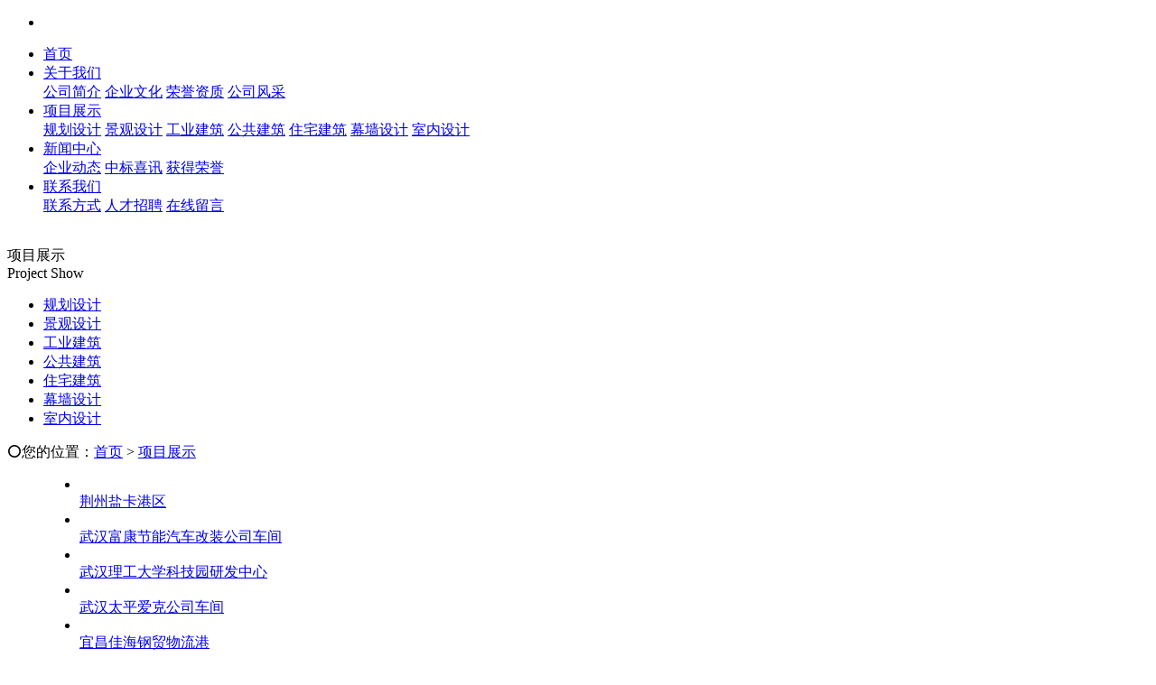

--- FILE ---
content_type: text/html; charset=utf-8
request_url: http://hbjyf.net/index.php?v=listing&cid=3&page=9
body_size: 11455
content:
<!DOCTYPE html>
<html>
<head>
            <meta http-equiv="X-UA-Compatible" content="IE=11" />
    <meta name="viewport" content="width=device-width, initial-scale=1, minimum-scale=1, maximum-scale=1.0, user-scalable=no">
    <meta http-equiv="Content-Type" content="text/html; charset=utf-8" />
    <title>项目展示_湖北建艺风工程设计有限公司</title>
    <meta name="keywords" content="">
    <meta name="description" content="">        <!-- jquery -->
    <script type="text/javascript" src="/res/t4/js/jquery-1.12.4.min.js"></script>
    <!-- mui.js -->
    <link href="/res/t4/js/mui/css/mui.min.css" rel="stylesheet"/>
    <link href="/res/t4/js/mui/css/icons-extra.css" rel="stylesheet"/>
    <script type="text/javascript" src="/res/t4/js/mui/js/mui.min.js"></script>
    <!-- swiper3 -->
    <link href="/res/t4/js/swiper3/css/swiper.min.css" rel="stylesheet"/>
    <script type="text/javascript" src="/res/t4/js/swiper3/js/swiper.jquery.min.js"></script>
    <!-- wow animate -->
    <script type="text/javascript" src="/res/t4/js/wow/js/wow2.min.js"></script>
    <link href="/res/t4/js/wow/css/animate.min.css" rel="stylesheet" type="text/css"/>
    <script>
        $(function () {
            var wow = new WOW({
                boxClass: 'wow',
                animateClass: 'animated',
                offset: 0,
                mobile: true,
                live: true
            });
            wow.init();
        });
    </script>
    <!-- jquery.lazyload -->
    <script type="text/javascript" src="/res/t4/js/lazyload/jquery.lazyload.min.js"></script>
    <script>
        $(function () {
            $("img.lazy").lazyload({placeholder: "/api/placehold/index.php?config=200x200", effect: "fadeIn", threshold: 200});
        });
    </script>
    <!-- drawer -->
    <link href="/res/t4/js/drawer/css/drawer.min.css" rel="stylesheet" type="text/css"/>
    <script type="text/javascript" src="/res/t4/js/drawer/js/iscroll.min.js"></script>
    <script type="text/javascript" src="/res/t4/js/drawer/js/drawer.min.js"></script>
    <!-- IE -->
    <!--[if lte IE 6]>
    <script type="text/javascript" src="/res/t4/js/png.js"></script>
    <script>DD_belatedPNG.fix('*');</script>
    <![endif]-->
    <!--[if IE]>
    <script src="/res/js/html5shiv.js"></script>
    <script src="/res/js/respond.min.js"></script>
    <![endif]-->

    <!--An object-fit polyfill for Internet Explorer-->
    <script src="/res//t4/js/fitie.js"></script>

    <!--//at.alicdn.com/t/font_393285_p0nsqhe5vn.css-->
    <link href="//at.alicdn.com/t/c/font_393285_t09f3zdka1j.css" rel="stylesheet"/>

    <link href="/res/t4/css/base.css" rel="stylesheet" type="text/css"/>
    <link href="/res/t4/css/website.css" rel="stylesheet" type="text/css"/>

</head>
<body class="drawer drawer--right">
<div id="mainbox">
    <div class="header_box w_P100 ">
    <div class="headers w_P100 fixed">
        <div class="header w1400px clearfix">
            <div class="logo fl">
                <ul class="mui-table-view muitableNoBg mui-NoBack clearfix">
                    <li class="mui-table-view-cell mui-media muitableNoBg">
                        <a href="/">
                                                        <img class="mui-media-object mui-pull-left" src="/uploadfile/2023/05/15/20230515115334c8PlgU.png" alt=""/>
                                                        <div class="mui-media-body"></div>
                        </a>
                    </li>
                </ul>
            </div>
            <div class="nav_box fr">
                <div class="nav_list fr">
                    <ul id="" class="">
                        <li class=""><a class="a1" href="/">首页</a></li>
                                                    <li class="">
                                                        <a class="a1" href="/index.php?v=listing&cid=2">
                                <span class="cn">关于我们</span>
                            </a>
                                                        <div class="subNav4s">
                                <div class="w1400px clearfix">
                                    <div class="subNav fr">
                                                                                                                                                                 <a class="a2 text_c" href="/index.php?v=listing&cid=8"><span>公司简介</span></a>
                                                                                                                                                                 <a class="a2 text_c" href="/index.php?v=listing&cid=9"><span>企业文化</span></a>
                                                                                                                                                                 <a class="a2 text_c" href="/index.php?v=listing&cid=10"><span>荣誉资质</span></a>
                                                                                                                                                                 <a class="a2 text_c" href="/index.php?v=listing&cid=11"><span>公司风采</span></a>
                                                                              </div>
                                </div>
                            </div>
                                                    </li>
                                                  <li class="actives">
                                                        <a class="a1" href="/index.php?v=listing&cid=3">
                                <span class="cn">项目展示</span>
                            </a>
                                                        <div class="subNav4s">
                                <div class="w1400px clearfix">
                                    <div class="subNav fr">
                                                                                                                                                                 <a class="a2 text_c" href="/index.php?v=listing&cid=12"><span>规划设计</span></a>
                                                                                                                                                                 <a class="a2 text_c" href="/index.php?v=listing&cid=13"><span>景观设计</span></a>
                                                                                                                                                                 <a class="a2 text_c" href="/index.php?v=listing&cid=14"><span>工业建筑</span></a>
                                                                                                                                                                 <a class="a2 text_c" href="/index.php?v=listing&cid=15"><span>公共建筑</span></a>
                                                                                                                                                                 <a class="a2 text_c" href="/index.php?v=listing&cid=16"><span>住宅建筑</span></a>
                                                                                                                                                                 <a class="a2 text_c" href="/index.php?v=listing&cid=17"><span>幕墙设计</span></a>
                                                                                                                                                                 <a class="a2 text_c" href="/index.php?v=listing&cid=18"><span>室内设计</span></a>
                                                                              </div>
                                </div>
                            </div>
                                                    </li>
                                                  <li class="">
                                                        <a class="a1" href="/index.php?v=listing&cid=4">
                                <span class="cn">新闻中心</span>
                            </a>
                                                        <div class="subNav4s">
                                <div class="w1400px clearfix">
                                    <div class="subNav fr">
                                                                                                                                                                                                          <a class="a2 text_c" href="/index.php?v=listing&cid=20"><span>企业动态</span></a>
                                                                                                                                                                 <a class="a2 text_c" href="/index.php?v=listing&cid=28"><span>中标喜讯</span></a>
                                                                                                                                                                 <a class="a2 text_c" href="/index.php?v=listing&cid=29"><span>获得荣誉</span></a>
                                                                              </div>
                                </div>
                            </div>
                                                    </li>
                                                  <li class="">
                                                        <a class="a1" href="/index.php?v=listing&cid=5">
                                <span class="cn">联系我们</span>
                            </a>
                                                        <div class="subNav4s">
                                <div class="w1400px clearfix">
                                    <div class="subNav fr">
                                                                                                                                                                 <a class="a2 text_c" href="/index.php?v=listing&cid=21"><span>联系方式</span></a>
                                                                                                                                                                 <a class="a2 text_c" href="/index.php?v=listing&cid=22"><span>人才招聘</span></a>
                                                                                                                                                                 <a class="a2 text_c" href="/index.php?v=listing&cid=23"><span>在线留言</span></a>
                                                                              </div>
                                </div>
                            </div>
                                                    </li>
                                                </ul>
                </div>
            </div>
        </div>
        <div class="clear"></div>
        <script type="text/javascript">
            $(function () {
                $(".nav_list li").hover(function () {
                    $(this).addClass("active").find(".subNav4s").show();
                }, function () {
                    $(this).removeClass("active").find(".subNav4s").hide();
                });
            });
            //页面滚动监听
            // $(window).scroll(function () {
            //     var document = $(window).scrollTop();
            //     if (document > 600) {
            //         $(".nav_box").addClass("fixed").fadeIn();
            //     } else {
            //         if ($(".nav_box").hasClass("fixed")) {
            //             $(".nav_box").removeClass("fixed");
            //         }
            //     }
            // });
        </script>
    </div>
</div>
<!--$isindex-->
<script>
    $(function () {
        var swiper = new Swiper('.swiper-container-pageBa', {
            pagination: '.swiper-pagination-pageBa',
            slidesPerView: 1,
            paginationClickable: true,
            spaceBetween: 0,
            autoplay: 3000,
            autoplayDisableOnInteraction: false,
            nextButton: '.swiper-prev-pageBa',
            prevButton: '.swiper-next-pageBa',
        });
    });
</script>
<div class="swiper-container swiper-container-pageBa">
    <div class="swiper-wrapper">
        <div class="swiper-slide">
                                                <div class="imge text_c w_P100 object-fit cover clearfix">
                <img class="w_P100 h_P100 fl" src="/uploadfile/2023/04/10/202304101502412Ai3yD.jpg" alt="">
                <div class="text text_c">
                    <div class="name c_ffffff">
                        项目展示                        <div class="line">
                            <div class="linez"></div>
                        </div>
                    </div>
                    <div class="desc c_ffffff">Project Show</div>
                </div>
            </div>
        </div>
    </div>
    <!--<div class="swiper-pagination swiper-pagination-pageBa"></div>-->
    <!--<a class="swiperbtn swiper-prev swiper-prev-pageBa"><i class="fa fa-angle-left "></i></a>-->
    <!--<a class="swiperbtn swiper-next swiper-next-pageBa"><i class="fa fa-angle-right"></i></a>-->
</div>
<div class="clear"></div>
    <div class="clear"></div>
    <div class="containers container_pics clearfix">
        <div class="container_l">
            <div class="pagerNav">
    <div class="w1400px clearfix">
                <div class="nav_l fl mui-col-xs-8 text_c clearfix">
            <div class="clearfix">
                <ul>
                    <!--<li class="fl active">
                        <a class="" data-id="" href="/index.php?v=listing&cid=3">全部</a>
                    </li>-->
                                                              <li class="fl ">
                        <a class="" data-id="guihuasheji" href="/index.php?v=listing&cid=12">规划设计</a>
                    </li>
                                                              <li class="fl ">
                        <a class="" data-id="jingguansheji" href="/index.php?v=listing&cid=13">景观设计</a>
                    </li>
                                                              <li class="fl ">
                        <a class="" data-id="gongyejianzhu" href="/index.php?v=listing&cid=14">工业建筑</a>
                    </li>
                                                              <li class="fl ">
                        <a class="" data-id="gonggongjianzhu" href="/index.php?v=listing&cid=15">公共建筑</a>
                    </li>
                                                              <li class="fl ">
                        <a class="" data-id="zhuzhaijianzhu" href="/index.php?v=listing&cid=16">住宅建筑</a>
                    </li>
                                                              <li class="fl ">
                        <a class="" data-id="muqiangsheji" href="/index.php?v=listing&cid=17">幕墙设计</a>
                    </li>
                                                              <li class="fl ">
                        <a class="" data-id="shineisheji" href="/index.php?v=listing&cid=18">室内设计</a>
                    </li>
                                      </ul>
            </div>
        </div>
                        <div class="catposBox fr mui-col-xs-4">
            <span class="catpos fr"><span class="iconfont icon-yuan fl"></span><span>您的位置：</span><a href="/">首页</a><span class="symbol"> > </span><a href="/index.php?v=listing&cid=3" target="_self">项目展示</a></>
        </div>
    </div>
</div>        </div>
        <div class="clear"></div>
        <div class="container_r w1400px">
            <dl class="common_dl">
                <dd class="dd list_Pictures">
                    <ul class="mui-grid-mine mui-table-view mui-grid-view mui-grid-9 mui-overflow muitableNoBg clearfix">
                                                 <li class="mui-table-view-cell mui-col-xs-4 mui-overflow muitableNoBg">
                            <a href="/index.php?v=show&cid=14&id=137">
                                <div class="box">
                                    <div class="img object-fit cover clearfix">
                                                                                <img class="w_P100 h_P100 fl" src="/uploadfile/2023/05/04/20230504104140W9E6pS.jpg" alt="" />
                                    </div>
                                    <div class="txt text_c mui-ellipsis">荆州盐卡港区</div>
                                </div>
                            </a>
                        </li>
                                                <li class="mui-table-view-cell mui-col-xs-4 mui-overflow muitableNoBg">
                            <a href="/index.php?v=show&cid=14&id=138">
                                <div class="box">
                                    <div class="img object-fit cover clearfix">
                                                                                <img class="w_P100 h_P100 fl" src="/uploadfile/2023/05/04/20230504104140Ry4nZD.jpg" alt="" />
                                    </div>
                                    <div class="txt text_c mui-ellipsis">武汉富康节能汽车改装公司车间</div>
                                </div>
                            </a>
                        </li>
                                                <li class="mui-table-view-cell mui-col-xs-4 mui-overflow muitableNoBg">
                            <a href="/index.php?v=show&cid=14&id=139">
                                <div class="box">
                                    <div class="img object-fit cover clearfix">
                                                                                <img class="w_P100 h_P100 fl" src="/uploadfile/2023/05/04/20230504104141MGFWSi.jpg" alt="" />
                                    </div>
                                    <div class="txt text_c mui-ellipsis">武汉理工大学科技园研发中心</div>
                                </div>
                            </a>
                        </li>
                                                <li class="mui-table-view-cell mui-col-xs-4 mui-overflow muitableNoBg">
                            <a href="/index.php?v=show&cid=14&id=140">
                                <div class="box">
                                    <div class="img object-fit cover clearfix">
                                                                                <img class="w_P100 h_P100 fl" src="/uploadfile/2023/05/04/20230504104141C06Sen.jpg" alt="" />
                                    </div>
                                    <div class="txt text_c mui-ellipsis">武汉太平爱克公司车间</div>
                                </div>
                            </a>
                        </li>
                                                <li class="mui-table-view-cell mui-col-xs-4 mui-overflow muitableNoBg">
                            <a href="/index.php?v=show&cid=14&id=141">
                                <div class="box">
                                    <div class="img object-fit cover clearfix">
                                                                                <img class="w_P100 h_P100 fl" src="/uploadfile/2023/05/04/202305041041422QV4SP.jpg" alt="" />
                                    </div>
                                    <div class="txt text_c mui-ellipsis">宜昌佳海钢贸物流港</div>
                                </div>
                            </a>
                        </li>
                                                <li class="mui-table-view-cell mui-col-xs-4 mui-overflow muitableNoBg">
                            <a href="/index.php?v=show&cid=14&id=142">
                                <div class="box">
                                    <div class="img object-fit cover clearfix">
                                                                                <img class="w_P100 h_P100 fl" src="/uploadfile/2023/05/04/20230504104143An3CzG.jpg" alt="" />
                                    </div>
                                    <div class="txt text_c mui-ellipsis">枝江市金润源电商产业园</div>
                                </div>
                            </a>
                        </li>
                                                <li class="mui-table-view-cell mui-col-xs-4 mui-overflow muitableNoBg">
                            <a href="/index.php?v=show&cid=14&id=125">
                                <div class="box">
                                    <div class="img object-fit cover clearfix">
                                                                                <img class="w_P100 h_P100 fl" src="/uploadfile/2023/05/04/202305041028589OYiFK.jpg" alt="" />
                                    </div>
                                    <div class="txt text_c mui-ellipsis">鄂州葛店越峰・创新U谷</div>
                                </div>
                            </a>
                        </li>
                                                <li class="mui-table-view-cell mui-col-xs-4 mui-overflow muitableNoBg">
                            <a href="/index.php?v=show&cid=14&id=126">
                                <div class="box">
                                    <div class="img object-fit cover clearfix">
                                                                                <img class="w_P100 h_P100 fl" src="/uploadfile/2023/05/04/20230504102859MsQ1fJ.jpg" alt="" />
                                    </div>
                                    <div class="txt text_c mui-ellipsis">湖北泓润智能有限公司厂区</div>
                                </div>
                            </a>
                        </li>
                                                <li class="mui-table-view-cell mui-col-xs-4 mui-overflow muitableNoBg">
                            <a href="/index.php?v=show&cid=14&id=127">
                                <div class="box">
                                    <div class="img object-fit cover clearfix">
                                                                                <img class="w_P100 h_P100 fl" src="/uploadfile/2023/05/04/20230504102900Zb2SVo.jpg" alt="" />
                                    </div>
                                    <div class="txt text_c mui-ellipsis">湖北华太电子科技公司车间</div>
                                </div>
                            </a>
                        </li>
                                                <li class="mui-table-view-cell mui-col-xs-4 mui-overflow muitableNoBg">
                            <a href="/index.php?v=show&cid=14&id=128">
                                <div class="box">
                                    <div class="img object-fit cover clearfix">
                                                                                <img class="w_P100 h_P100 fl" src="/uploadfile/2023/05/04/20230504102900y1QhGK.jpg" alt="" />
                                    </div>
                                    <div class="txt text_c mui-ellipsis">湖北汇澄茶油公司办公楼</div>
                                </div>
                            </a>
                        </li>
                                                <li class="mui-table-view-cell mui-col-xs-4 mui-overflow muitableNoBg">
                            <a href="/index.php?v=show&cid=14&id=129">
                                <div class="box">
                                    <div class="img object-fit cover clearfix">
                                                                                <img class="w_P100 h_P100 fl" src="/uploadfile/2023/05/04/20230504102900q2bDI3.jpg" alt="" />
                                    </div>
                                    <div class="txt text_c mui-ellipsis">湖北强达化学有限公司</div>
                                </div>
                            </a>
                        </li>
                                                <li class="mui-table-view-cell mui-col-xs-4 mui-overflow muitableNoBg">
                            <a href="/index.php?v=show&cid=14&id=130">
                                <div class="box">
                                    <div class="img object-fit cover clearfix">
                                                                                <img class="w_P100 h_P100 fl" src="/uploadfile/2023/05/04/20230504102901eYAOhm.jpg" alt="" />
                                    </div>
                                    <div class="txt text_c mui-ellipsis">华讯方舟（湖北）空间通讯科技城</div>
                                </div>
                            </a>
                        </li>
                                             </ul>
                    <div class="clear"></div>
                    <div class="outPager"><ul class="mui-pagination pager"><li title="按住向左方向键 向前翻页"><a href="/index.php?v=listing&cid=3">首页</a></li><li title="总数"><a href="javascript:;">117</a></li><li title="按住向左方向键 向前翻页"><a href="index.php?v=listing&cid=3&page=8">&lt;</a></li><li><a  href="/index.php?v=listing&cid=3">1</a></li><li><a href="index.php?v=listing&cid=3&page=2" >2</a></li><li><a href="index.php?v=listing&cid=3&page=3" >3</a></li><li><a href="index.php?v=listing&cid=3&page=4" >4</a></li><li><a href="index.php?v=listing&cid=3&page=5" >5</a></li><li><a href="index.php?v=listing&cid=3&page=6" >6</a></li><li><a href="index.php?v=listing&cid=3&page=7" >7</a></li><li><a href="index.php?v=listing&cid=3&page=8" >8</a></li><li><a href="index.php?v=listing&cid=3&page=9" class="active">9</a></li><li><a  href="index.php?v=listing&cid=3&page=10">10</a></li><input type="hidden" id="page-up" value="index.php?v=listing&cid=3&page=8"><input type="hidden" id="page-next" value="index.php?v=listing&cid=3&page=10"><script>$(this).focus();</script><li title="按住向右方向键 向后翻页"><a href="index.php?v=listing&cid=3&page=10">&gt;</a></li><li title="按住向右方向键 向后翻页"><a href="index.php?v=listing&cid=3&page=10">末页</a></li></ul></div>
                </dd>
            </dl>
        </div>
    </div>
    <div class="clear"></div>
    <div id="web_footer" class="web_footer">
    <div class="footer_A w1400px clearfix">
        <div class="footer_A4a">
            <img class="" src="/uploadfile/2023/05/15/20230515115345jzNB9F.png" alt=""/>
        </div>
        <div class="footer_A4b">
                          <ul class="mui-table-view muitableNoBg mui-NoBack">
                                                                 <li class="mui-table-view-cell mui-media fl mui-col-xs-5 muitableNoBg">
                    <div class="mui-media-object mui-pull-left"><span class="iconfont icon-map"></span></div>
                    <div class="mui-media-body">
                        <div class="text c_ffffff">荆州公司地址</div>
                        <div class="desc show_maximge">荆州市沙市区塔桥路义乌小商品城一期6栋3楼</div>
                    </div>
                </li>
                                                                <li class="mui-table-view-cell mui-media fl mui-col-xs-4 muitableNoBg">
                    <div class="mui-media-object mui-pull-left"><span class="iconfont icon-telphone2"></span></div>
                    <div class="mui-media-body">
                        <div class="text c_ffffff">电话（传真）</div>
                        <div class="desc show_maximge">0716-4311888  0716-4311206</div>
                    </div>
                </li>
                                                                <li class="mui-table-view-cell mui-media fl mui-col-xs-3 muitableNoBg">
                    <div class="mui-media-object mui-pull-left"><span class="iconfont icon-mail2"></span></div>
                    <div class="mui-media-body">
                        <div class="text c_ffffff">企业邮箱</div>
                        <div class="desc show_maximge">hbjianyi@126.com</div>
                    </div>
                </li>
                                 <li class="clear"></li>
            </ul>
                          <ul class="mui-table-view muitableNoBg mui-NoBack">
                                                                 <li class="mui-table-view-cell mui-media fl mui-col-xs-5 muitableNoBg">
                    <div class="mui-media-object mui-pull-left"><span class="iconfont icon-map"></span></div>
                    <div class="mui-media-body">
                        <div class="text c_ffffff">武汉公司地址</div>
                        <div class="desc show_maximge">武汉市珞狮南路519号明泽丽湾B座18.19号</div>
                    </div>
                </li>
                                                                <li class="mui-table-view-cell mui-media fl mui-col-xs-4 muitableNoBg">
                    <div class="mui-media-object mui-pull-left"><span class="iconfont icon-telphone2"></span></div>
                    <div class="mui-media-body">
                        <div class="text c_ffffff">电话（传真）</div>
                        <div class="desc show_maximge">027-87227656 027-87227665</div>
                    </div>
                </li>
                                                                <li class="mui-table-view-cell mui-media fl mui-col-xs-3 muitableNoBg">
                    <div class="mui-media-object mui-pull-left"><span class="iconfont icon-mail2"></span></div>
                    <div class="mui-media-body">
                        <div class="text c_ffffff">企业邮箱</div>
                        <div class="desc show_maximge">whjzjyf@163.com</div>
                    </div>
                </li>
                                 <li class="clear"></li>
            </ul>
                      </div>
        <div class="footer_A4c show_maximge"><p style="text-align: center;"><img src="/uploadfile/2023/04/11/202304111031049721.jpg" alt="202304111031049721.jpg"/></p><p style="text-align: center;">微信公众号</p></div>
    </div>
    <div class="clear"></div>
    <div class="footer_C">
        <div class="w1400px text_c clearfix"><p style="text-align: center;">Copyright © 2023&nbsp; 湖北建艺风工程设计有限公司&nbsp; &nbsp;版权所有.&nbsp; <a href="https://beian.miit.gov.cn/#/Integrated/index" target="_blank">鄂ICP备18011932号-1</a></p></div>
    </div>
</div>

<div id="thp_notf_div" class="hpn_top_container">
    <i class="fa fa-info-circle fa-1x" style="margin-right:5px;"></i>
    <span>建议您使用IE10.0及以上版本，或更换其他<b>（chrome内核浏览器）</b>浏览本站，效果更佳！ </span>
    <a href="javascript:void(0);" class="hpn_top_close">已了解，不再弹出该提示！</a>
</div>
<script src="/res//t4/js/cookies.min.js"></script>
<script type="text/javascript">
    var isIE = 0;
    if (navigator.userAgent.indexOf("MSIE") > 0) {
        if (navigator.userAgent.indexOf("MSIE 6.0") > 0) isIE = 1;
        if (navigator.userAgent.indexOf("MSIE 7.0") > 0) isIE = 1;
        if (navigator.userAgent.indexOf("MSIE 8.0") > 0 && !window.innerWidth) isIE = 1;
        if (navigator.userAgent.indexOf("MSIE 9.0") > 0) isIE = 1;
    }
    if (isIE == 1) {
        Cookies.defaults = { path: '/' };
        // 用于清除cookies的代码，调试完提示框的样式后可以删除。
        // Cookies('view', undefined);
        if (Cookies.get('view') === undefined) { $("#thp_notf_div").slideDown(); }
        $(".hpn_top_close").click(function () { Cookies.set('view', 1); $("#thp_notf_div").slideUp(); });
        setTimeout(function () { $("#thp_notf_div").slideUp(); }, 10000);
    }
</script>
<script type="text/javascript">
    // 判断浏览器是否支持 placeholder
    $(function () {
        if (!placeholderSupport()) {
            $('[placeholder]').focus(function () {
                var input = $(this);
                if (input.val() == input.attr('placeholder')) {
                    input.val('');
                    input.removeClass('placeholder');
                }
            }).blur(function () {
                var input = $(this);
                if (input.val() == '' || input.val() == input.attr('placeholder')) {
                    input.addClass('placeholder');
                    input.val(input.attr('placeholder'));
                }
            }).blur();
        };
    })
    function placeholderSupport() {
        return 'placeholder' in document.createElement('input');
    }
</script>
<!--统计代码 - 在线客户代码 - 电脑站-->

<link rel="stylesheet" href="/res//js/dialog/ui-dialog.css"/>
<script src="/res//js/dialog/dialog-plus.js"></script>

<link href="/res/t4/js/Validform/Validform.css" rel="stylesheet" type="text/css"/>
<script type="text/javascript" src="/res/t4/js/Validform/js/Validform_v5.3.2_min.js"></script>

<script type="text/javascript">
    //边框闪烁
    function shake(obj, className, times) {
        times = times || 2;
        var i = 0;
        var t = setInterval(function () {
            i++;
            i % 2 ? obj.addClass(className) : obj.removeClass(className);
            if (i === 2 * times) {
                clearInterval(t);
                obj.removeClass(className);
            }
        }, 200);
    }

    var dialogImge = '<svg t="1578839115554" class="icon" viewBox="0 0 1710 1024" version="1.1" xmlns="http://www.w3.org/2000/svg" p-id="5528" width="200" height="200"><path d="M849.92 112.64c-237.58848 0-430.08 192.49152-430.08 430.08s192.49152 430.08 430.08 430.08 430.08-192.49152 430.08-430.08-192.49152-430.08-430.08-430.08z" fill="#00C286" p-id="5529"></path><path d="M108.05248 797.7984l218.71616-218.70592c7.53664-7.53664 19.27168-7.53664 25.97888 0 7.53664 7.54688 7.53664 19.28192 0 25.97888L134.03136 823.78752c-7.53664 7.53664-19.27168 7.53664-25.97888 0-7.53664-6.7072-7.53664-18.432 0-25.97888z" fill="#FFB800" p-id="5530"></path><path d="M0 643.20512L133.12 573.44l-14.78656 112.64z" fill="#48AAF0" p-id="5531"></path><path d="M1249.28 40.96c0 23.04 17.92 40.96 40.96 40.96s40.96-17.92 40.96-40.96-17.92-40.96-40.96-40.96c-22.19008 0-40.96 17.92-40.96 40.96z" fill="#14CAB4" p-id="5532"></path><path d="M427.40736 87.74656L522.24 51.2l-36.54656 94.83264-94.83264 36.5568 36.54656-94.84288z m0 58.28608L389.12 52.9408l93.10208 38.27712L520.4992 184.32l-93.09184-38.28736z" fill="#FFB800" p-id="5533"></path><path d="M1443.96288 919.97184L1546.24 880.64l-39.33184 102.27712-102.27712 39.33184 39.33184-102.27712z m0 62.94528L1402.88 882.3808l100.52608 41.08288L1544.4992 1024l-100.52608-41.08288z" fill="#14CAB4" p-id="5534"></path><path d="M1376.57344 565.71904l223.6416-223.0784c6.71744-6.7072 16.80384-5.86752 23.53152 0a17.8176 17.8176 0 0 1 0 23.48032l-223.6416 223.0784c-6.71744 6.7072-16.80384 5.86752-23.53152 0a17.8176 17.8176 0 0 1 0-23.48032z" fill="#48AAF0" p-id="5535"></path><path d="M1335.74656 708.1984l345.53856-344.9344c6.93248-6.912 17.31584-6.0416 24.24832 0a18.3808 18.3808 0 0 1 0 24.20736l-345.53856 344.94464c-6.93248 6.912-17.31584 6.0416-24.24832 0a18.3808 18.3808 0 0 1 0-24.20736z" fill="#FFC94C" p-id="5536"></path><path d="M1050.97216 477.44l-227.54304 235.52c-5.13024 5.12-13.69088 5.12-18.82112 0l-135.168-139.95008c-5.12-5.12-5.12-14.49984 0-19.61984l41.92256-44.38016c5.14048-5.12 13.69088-5.12 18.82112 0l82.97472 86.19008 175.37024-181.76c5.12-5.12 13.68064-5.12 18.81088 0l42.77248 44.36992c5.9904 5.12 5.9904 14.51008 0.86016 19.63008z" fill="#FFFFFF" p-id="5537"></path></svg>';
    $(function () {
        $(".Validform_box").hover(function () {
        }, function () {
            //$(this).find("*").removeClass("Validform_error");
            //$(this).find(".Validform_checktip").hide();
        });
        $(".checktips input").focus(function () {
            //$(this).removeClass("Validform_error").next(".Validform_checktip").hide();
        });
        $(".Validform_checktip").click(function () {
            $(this).hide();
            $(this).prevAll(".form-control").removeClass("Validform_error").focus();
        });
        $("#dialog").click(function () {
            var d = top.dialog({
                title: " ",
                fixed: true,
                padding: 0,
                width: 446,
                content: "<div class='art_dialog'><div class='img text_c'>" + dialogImge + "</div><div class='txt text_c'>" + "提交成功，我们将马上与您联系！" + "</div></div>",
                zIndex: 999999
            });
            d.showModal(); // d.showModal();
        });
    });

    var form4ajax = $(".Validform-ajax").Validform({
        btnSubmit: "#btnSubmit", showAllError: true, ignoreHidden: true, dragonfly: false, tipSweep: false, ajaxPost: false,
        tiptype: function (msg, o, cssctl) {
            //msg：提示信息; //o:{obj:*,type:*,curform:*}, //obj指向的是当前验证的表单元素（或表单对象），
            //type指示提示的状态，值为1、2、3、4， 1：正在检测 / 提交数据，2：通过验证，3：验证失败，4：提示ignore状态, curform为当前form对象;
            //cssctl:内置的提示信息样式控制函数，该函数需传入两个参数：显示提示信息的对象 和 当前提示的状态（既形参o中的type）;
            //console.log(o.type);
            var objtip;
            if (!o.obj.is("form")) {
                //验证表单元素时o.obj为该表单元素，全部验证通过提交表单时o.obj为该表单对象;
                objtip = o.obj.siblings(".Validform_checktip");
                cssctl(objtip, o.type);
                $(objtip).html(msg);
                if (o.type !== 2) {
                    objtip.css({"display": "block"});
                } else {
                    objtip.css({"display": "none"});
                }
                shake(o.obj, "Validform_shake", 3);
                shake(objtip, "Validform_shake", 3);
            } else {
                objtip = o.obj.find("#msgdemo");
                cssctl(objtip, o.type);
                $(objtip).html(msg);
                if (o.type !== 2) {
                    objtip.css({"display": "block"});
                } else {
                    objtip.css({"display": "none"});
                }
            }
        },
        //var formda = curform.serializeArray();
        beforeSubmit: function (curform) {
            var formid = curform.attr("id");
            var action = curform.attr("action");
            var formda = JSON.stringify(curform.serializeArray());
            $.ajax({
                url: action,
                type: "post",
                dataType: "json",
                data: {form: formda},
                success: function (data) {
                    console.log(data);
                    var ds = $.parseJSON(data);
                    if (ds.status == "n") {
                        try {
                            var d = dialog({
                                cancel: false, fixed: true, padding: 30, width: 200,
                                content: "<div style='text-align:center;'>" + ds.info + "</div>",
                                zIndex: 999999
                            });
                            d.show();
                            setTimeout(function () {
                                d.close().remove();
                            }, 2000);
                        } catch (err) {
                            alert(ds.info);
                        }
                        return false;
                    } else {
                        // 提交成功后，直接将表数据重置。// 当dialog插件调用失败的时候，直接用系统alert();
                        document.getElementById(formid).reset();
                        try {
                            var f = dialog({
                                title: "提示消息", fixed: true, padding: 0, width: 446,
                                content: "<div class='art_dialog'><div class='img text_c'>" + dialogImge + "<div class='txt text_c'>" + ds.info + "</div></div>",
                                zIndex: 999999,
                                onclose: function () {
                                    document.getElementById(formid).reset();
                                },
                            });
                            f.showModal();
                            setTimeout(function () {
                                f.close().remove();
                            }, 5000);
                            $(".Validform_checktip").html("");
                        } catch (err) {
                            alert("提交成功，我们将马上与您联系！");
                        }
                        return false;
                    }
                },
                error: function (data, obj) {
                    try {
                        var d = dialog({
                            cancel: false, fixed: true, padding: 30, width: 200,
                            content: "<div style='text-align:center;'>" + data + "</div>",
                            zIndex: 999999
                        });
                        d.show();
                        setTimeout(function () {
                            d.close().remove();
                        }, 1000);
                    } catch (err) {
                        alert(data);
                    }
                },
            });
            return false;
        },
        callback: function (data) {
            return false;
        },
        datatype: {
            //传入自定义datatype类型，可以是正则，也可以是函数（函数内会传入一个参数）;
            "area": /^\d{1,4}$/,
            "code": /^\d{4}$/,
            "mobile_tel": /^[0-9-]{6,13}$|(1)[0-9]{10}$/,
            "mobile": /^(1)[0-9]{10}$/,
            "qq": /^[0-9]{5,20}$/,
            "name": /^[\u4E00-\u9FA5\uf900-\ufa2d]{1,6}$/,
            "zh_cn": /^[\u4e00-\u9fa5]+$/,
            "email": /^\w+([-+.']\w+)*@\w+([-.]\w+)*\.\w+([-.]\w+)*$/,
            "faq": /^[\s\S]{6,255}$/
        }
    });

    var form4all = $(".Validform").Validform({
        showAllError: true, ignoreHidden: true, dragonfly: false, tipSweep: false, ajaxPost: false,
        tiptype: function (msg, o, cssctl) {
            var objtip;
            if (!o.obj.is("form")) {
                objtip = o.obj.siblings(".Validform_checktip");
                cssctl(objtip, o.type);
                $(objtip).html(msg);
                if (o.type !== 2) {
                    objtip.css({"display": "block"});
                } else {
                    objtip.css({"display": "none"});
                }
                shake(o.obj, "Validform_shake", 3);
                shake(objtip, "Validform_shake", 3);
            } else {
                objtip = o.obj.find("#msgdemo");
                cssctl(objtip, o.type);
                $(objtip).html(msg);
                if (o.type !== 2) {
                    objtip.css({"display": "block"});
                } else {
                    objtip.css({"display": "none"});
                }
            }
        },
        datatype: {
            "area": /^\d{1,4}$/,
            "code": /^\d{4}$/,
            "mobile_tel": /^[0-9-]{6,13}$|(1)[0-9]{10}$/,
            "mobile": /^(1)[0-9]{10}$/,
            "qq": /^[0-9]{5,20}$/,
            "name": /^[\u4E00-\u9FA5\uf900-\ufa2d]{1,6}$/,
            "zh_cn": /^[\u4e00-\u9fa5]+$/,
            "email": /^\w+([-+.']\w+)*@\w+([-.]\w+)*\.\w+([-.]\w+)*$/,
            "search": /^[\u4E00-\u9FA5\uf900-\ufa2d\w\.\s]{1,20}$/,
            "faq": /^[\s\S]{6,255}$/
        }
    });
</script><div id="leftseadA" class="leftseadA">
  <div class="leftseadA_i clearfix">
      <div class="b">
          <dl class="dl dl_one">
<!--              <dd class="dd">-->
<!--                  <a class="" href="" target="_blank">-->
<!--                      <div class="shows">-->
<!--                          <div class="img"><i class="iconfont icon-qq3"></i></div>-->
<!--                      </div>-->
<!--                  </a>-->
<!--              </dd>-->
              <dd class="dd">
                  <a class="" href="javascript:void(0);">
                      <div class="hides">
                          <dl class="sdl clearfix">
                              <dd class="sdt qrs"><p>荆州公司电话（传真）</p><p>0716-4311888<br/></p><p>0716-4311206</p><p><br/></p><p style="white-space: normal;">武汉公司电话（传真）</p><p>027-87227656</p><p>027-87227665</p></dd>
                              <dd class="sdd"><i class="iconfont icon-tel4"></i></dd>
                          </dl>
                      </div>
                      <div class="shows">
                          <div class="img">
                              <i class="iconfont icon-tel4"></i>
                          </div>
                      </div>
                  </a>
              </dd>
<!--              <dd class="dd">-->
<!--                  <a class="" href="javascript:void(0);">-->
<!--                      <div class="hides">-->
<!--                          <dl class="sdl clearfix">-->
<!--                              <dd class="sdt fl qrs show_maximge"><p style="text-align: center;"><img src="/uploadfile/2023/04/11/202304111031049721.jpg" alt="202304111031049721.jpg"/></p></dd>-->
<!--                              <dd class="sdd fr"><i class="iconfont icon-weixin1"></i></dd>-->
<!--                          </dl>-->
<!--                      </div>-->
<!--                      <div class="shows">-->
<!--                          <div class="img">-->
<!--                              <i class="iconfont icon-weixin1"></i>-->
<!--                          </div>-->
<!--                      </div>-->
<!--                  </a>-->
<!--              </dd>-->
              <dd class="dd">
                  <a class="" href="javascript:void(0);">
                      <div class="hides">
                          <dl class="sdl clearfix">
                              <dd class="sdt fl qrs show_maximge"><p style="text-align: center;"><img src="/uploadfile/2023/04/11/202304111031049721.jpg" alt="202304111031049721.jpg"/></p></dd>
                              <dd class="sdd fr"><i class="iconfont icon-weixin1"></i></dd>
                          </dl>
                      </div>
                      <div class="shows">
                          <div class="img">
                              <i class="iconfont icon-weixin1"></i>
                          </div>
                      </div>
                  </a>
              </dd>
              <dd class="dd">
                  <a class="top" href="javascript:void(0);">
                      <div class="shows">
                          <div class="img"><i class="iconfont icon-shang"></i></div>
                      </div>
                  </a>
              </dd>
          </dl>
      </div>
  </div>
</div>
<script type="text/javascript">
  $("#leftsead a").click(function (e) {
      e.preventDefault();
  });
  $(document).ready(function () {
      $("#leftseadA a").hover(function () {
          $(this).children(".hides").show();
      }, function () {
          $(this).children(".hides").hide();
      });
      $("#leftseadA .top").click(function () {
          if (scroll === "off") {
              return;
          }
          $("html,body").animate({scrollTop: 0}, 300);
      });
  });
</script>
<!--
tencent://message/?uin=10000&Site=qq&Menu=yes
http://wpa.qq.com/msgrd?v=3&uin=10000&site=qq&menu=yes
--></div>
</body>
</html>


--- FILE ---
content_type: text/css
request_url: http://at.alicdn.com/t/c/font_393285_t09f3zdka1j.css
body_size: 1560
content:
@font-face {
  font-family: "iconfont"; /* Project id 393285 */
  src: url('//at.alicdn.com/t/c/font_393285_t09f3zdka1j.woff2?t=1681193219505') format('woff2'),
       url('//at.alicdn.com/t/c/font_393285_t09f3zdka1j.woff?t=1681193219505') format('woff'),
       url('//at.alicdn.com/t/c/font_393285_t09f3zdka1j.ttf?t=1681193219505') format('truetype');
}

.iconfont {
  font-family: "iconfont" !important;
  font-size: 16px;
  font-style: normal;
  -webkit-font-smoothing: antialiased;
  -moz-osx-font-smoothing: grayscale;
}

.icon-shejiyishu:before {
  content: "\e66a";
}

.icon-rongyubiaozhang:before {
  content: "\e66b";
}

.icon-renyuanguanli:before {
  content: "\e66c";
}

.icon-a-jiangbeipaihangbang-m:before {
  content: "\e7dc";
}

.icon-mail2:before {
  content: "\e710";
}

.icon-telphone2:before {
  content: "\e669";
}

.icon-dayinchuanzhen:before {
  content: "\e668";
}

.icon-yuan:before {
  content: "\e665";
}

.icon-qiye:before {
  content: "\e724";
}

.icon-qiyeshiming:before {
  content: "\e667";
}

.icon-qiyeshiming1:before {
  content: "\e691";
}

.icon-zuanshi:before {
  content: "\e744";
}

.icon-yuanjingyushiming:before {
  content: "\e664";
}

.icon-diqiu:before {
  content: "\e844";
}

.icon-linkedin1:before {
  content: "\e65e";
}

.icon-facebook:before {
  content: "\e65d";
}

.icon-Youtube-fill:before {
  content: "\e883";
}

.icon-instagram-fill:before {
  content: "\e88f";
}

.icon-linkedin:before {
  content: "\e662";
}

.icon-twitter:before {
  content: "\e663";
}

.icon-fanhui:before {
  content: "\e65b";
}

.icon-xiangmu:before {
  content: "\e656";
}

.icon-whatsapp2:before {
  content: "\e657";
}

.icon-whatsapp1:before {
  content: "\ea07";
}

.icon-whatsapp3:before {
  content: "\e658";
}

.icon-ins:before {
  content: "\e654";
}

.icon-anquan:before {
  content: "\e652";
}

.icon-top:before {
  content: "\e650";
}

.icon-qr2:before {
  content: "\e64f";
}

.icon-jisuanqi:before {
  content: "\e64d";
}

.icon-yuyue:before {
  content: "\e726";
}

.icon-kefu3:before {
  content: "\e64c";
}

.icon-tuijian:before {
  content: "\e673";
}

.icon-official1:before {
  content: "\e649";
}

.icon-official2:before {
  content: "\e677";
}

.icon-official3:before {
  content: "\e64a";
}

.icon-official4:before {
  content: "\e64b";
}

.icon-official5:before {
  content: "\e6e3";
}

.icon-fangkuai:before {
  content: "\e648";
}

.icon-arrow-top2:before {
  content: "\e645";
}

.icon-Null-data:before {
  content: "\e869";
}

.icon-wangzhi:before {
  content: "\e646";
}

.icon-toparrow3:before {
  content: "\e659";
}

.icon-rightarrow5:before {
  content: "\eb61";
}

.icon-downarrow:before {
  content: "\eb62";
}

.icon-leftarrow5:before {
  content: "\eb64";
}

.icon-bofang:before {
  content: "\e737";
}

.icon-yingwen1:before {
  content: "\e6bd";
}

.icon-zhognwen2:before {
  content: "\e644";
}

.icon-zhongwen1:before {
  content: "\e6bc";
}

.icon-sms5:before {
  content: "\e643";
}

.icon-tel11:before {
  content: "\e641";
}

.icon-kefu2:before {
  content: "\e642";
}

.icon-tel10:before {
  content: "\e63c";
}

.icon-sousuo2:before {
  content: "\e63d";
}

.icon-zhengpinbaozheng:before {
  content: "\e6f4";
}

.icon-zhiliang:before {
  content: "\e63b";
}

.icon-gongyingshang:before {
  content: "\e64e";
}

.icon-zhibao:before {
  content: "\e6bb";
}

.icon-sms4:before {
  content: "\e6a4";
}

.icon-tel9:before {
  content: "\e638";
}

.icon-weibo:before {
  content: "\e636";
}

.icon-tel8:before {
  content: "\e635";
}

.icon-leftarrow4:before {
  content: "\e634";
}

.icon-rightarrow4:before {
  content: "\e65a";
}

.icon-leftarrow3:before {
  content: "\e62e";
}

.icon-rightarrow3:before {
  content: "\e62d";
}

.icon-kefu1:before {
  content: "\e651";
}

.icon-telphone:before {
  content: "\e62a";
}

.icon-sheji2:before {
  content: "\e6ea";
}

.icon-zhizhang:before {
  content: "\e6d8";
}

.icon-zhuangding:before {
  content: "\e743";
}

.icon-sousuo:before {
  content: "\e629";
}

.icon-weixin2:before {
  content: "\e627";
}

.icon-zuojiantou2:before {
  content: "\e622";
}

.icon-youjiantou2:before {
  content: "\e621";
}

.icon-youjiantou:before {
  content: "\e620";
}

.icon-zuojiantou:before {
  content: "\e61f";
}

.icon-bottomarrow2:before {
  content: "\e61e";
}

.icon-toparrow2:before {
  content: "\e61a";
}

.icon-gongzuorili:before {
  content: "\e653";
}

.icon-circle2:before {
  content: "\eb60";
}

.icon-checkcircle2:before {
  content: "\e77d";
}

.icon-home3:before {
  content: "\e619";
}

.icon-tel7:before {
  content: "\e614";
}

.icon-map2:before {
  content: "\e616";
}

.icon-linkman:before {
  content: "\e613";
}

.icon-youshi:before {
  content: "\e60c";
}

.icon-product:before {
  content: "\e610";
}

.icon-case:before {
  content: "\e611";
}

.icon-market:before {
  content: "\e60b";
}

.icon-copyright:before {
  content: "\e612";
}

.icon-nav2:before {
  content: "\ea6e";
}

.icon-hook:before {
  content: "\e647";
}

.icon-tel6:before {
  content: "\e69a";
}

.icon-lxwm:before {
  content: "\e60a";
}

.icon-join2:before {
  content: "\e65c";
}

.icon-sms3:before {
  content: "\e628";
}

.icon-longArrowR2:before {
  content: "\e62c";
}

.icon-tel4:before {
  content: "\e6d3";
}

.icon-tel5:before {
  content: "\e63a";
}

.icon-shang:before {
  content: "\e637";
}

.icon-mobile1:before {
  content: "\e693";
}

.icon-weixin1:before {
  content: "\e7e5";
}

.icon-tel3:before {
  content: "\e681";
}

.icon-qq3:before {
  content: "\e80e";
}

.icon-mail:before {
  content: "\e607";
}

.icon-qq2:before {
  content: "\e633";
}

.icon-qq1:before {
  content: "\e61d";
}

.icon-Tencent-weibo:before {
  content: "\e623";
}

.icon-tel1:before {
  content: "\e640";
}

.icon-longArrowL:before {
  content: "\e605";
}

.icon-authed:before {
  content: "\e68a";
}

.icon-sms1:before {
  content: "\e6a5";
}

.icon-sms2:before {
  content: "\e661";
}

.icon-ok:before {
  content: "\e618";
}

.icon-info1:before {
  content: "\e73f";
}

.icon-info:before {
  content: "\e67d";
}

.icon-rightarrow2:before {
  content: "\e60f";
}

.icon-leftarrow2:before {
  content: "\e61c";
}

.icon-close2:before {
  content: "\e639";
}

.icon-nav:before {
  content: "\e61b";
}

.icon-close1:before {
  content: "\e625";
}

.icon-qichecar:before {
  content: "\e846";
}

.icon-pingtai:before {
  content: "\e603";
}

.icon-4s:before {
  content: "\e68b";
}

.icon-renyuan:before {
  content: "\e62b";
}

.icon-leftarrow:before {
  content: "\e624";
}

.icon-rightarrow:before {
  content: "\e626";
}

.icon-arrow-right:before {
  content: "\eb65";
}

.icon-arrow-top:before {
  content: "\e60e";
}

.icon-arrow-down:before {
  content: "\eb63";
}

.icon-tel2:before {
  content: "\e66f";
}

.icon-sheji:before {
  content: "\e604";
}

.icon-test:before {
  content: "\e617";
}

.icon-kefu:before {
  content: "\e609";
}

.icon-close:before {
  content: "\e630";
}

.icon-dotcircle2:before {
  content: "\e690";
}

.icon-dotcircleo:before {
  content: "\ea86";
}

.icon-circle:before {
  content: "\e63e";
}

.icon-checkcircle:before {
  content: "\e6ba";
}

.icon-tag:before {
  content: "\e6a9";
}

.icon-longArrowR:before {
  content: "\e666";
}

.icon-home2:before {
  content: "\e60d";
}

.icon-logo-pinpai:before {
  content: "\e602";
}

.icon-shuihu:before {
  content: "\e63f";
}

.icon-home1:before {
  content: "\e615";
}

.icon-about:before {
  content: "\e632";
}

.icon-news:before {
  content: "\e660";
}

.icon-weixin:before {
  content: "\e65f";
}

.icon-go-top:before {
  content: "\e655";
}

.icon-qr:before {
  content: "\e606";
}

.icon-mobile:before {
  content: "\e631";
}

.icon-online:before {
  content: "\e601";
}

.icon-map:before {
  content: "\e6d7";
}

.icon-qq:before {
  content: "\e600";
}

.icon-home:before {
  content: "\e608";
}

.icon-sms:before {
  content: "\e703";
}

.icon-join:before {
  content: "\e699";
}

.icon-tel:before {
  content: "\e62f";
}

